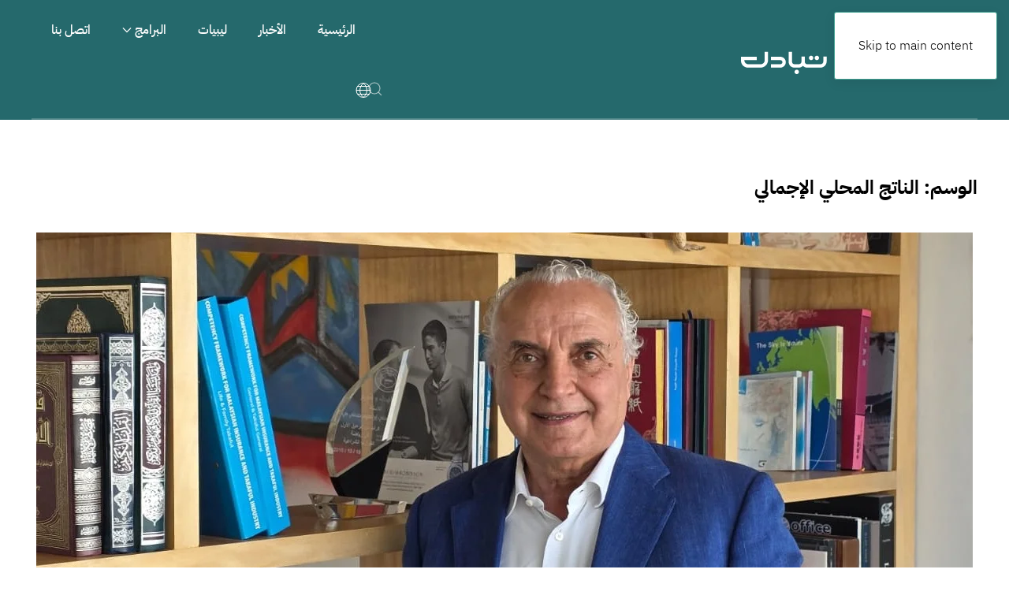

--- FILE ---
content_type: text/html; charset=UTF-8
request_url: https://tabadul.tv/tag/%D8%A7%D9%84%D9%86%D8%A7%D8%AA%D8%AC-%D8%A7%D9%84%D9%85%D8%AD%D9%84%D9%8A-%D8%A7%D9%84%D8%A5%D8%AC%D9%85%D8%A7%D9%84%D9%8A/
body_size: 12141
content:
<!DOCTYPE html>
<html dir="rtl" lang="ar">
    <head>
        <meta charset="UTF-8">
        <meta name="viewport" content="width=device-width, initial-scale=1">
        <link rel="icon" href="/wp-content/uploads/2024/08/favction.png" sizes="any">
                <link rel="icon" href="/wp-content/uploads/2024/08/favicon-svg.svg" type="image/svg+xml">
                <link rel="apple-touch-icon" href="/wp-content/uploads/2024/08/apple-favicon.png">
                <title>الناتج المحلي الإجمالي &#8211; تبادل</title>
<meta name='robots' content='max-image-preview:large' />
<link rel='dns-prefetch' href='//www.googletagmanager.com' />
<link rel="alternate" type="application/rss+xml" title="تبادل &laquo; الخلاصة" href="https://tabadul.tv/feed/" />
<link rel="alternate" type="application/rss+xml" title="تبادل &laquo; خلاصة التعليقات" href="https://tabadul.tv/comments/feed/" />
<link rel="alternate" type="application/rss+xml" title="تبادل &laquo; الناتج المحلي الإجمالي خلاصة الوسوم" href="https://tabadul.tv/tag/%d8%a7%d9%84%d9%86%d8%a7%d8%aa%d8%ac-%d8%a7%d9%84%d9%85%d8%ad%d9%84%d9%8a-%d8%a7%d9%84%d8%a5%d8%ac%d9%85%d8%a7%d9%84%d9%8a/feed/" />
<link rel='stylesheet' id='formidable-css' href='https://tabadul.tv/wp-content/plugins/formidable/css/formidableforms1.css?ver=1029757' media='all' />
<style id='wp-emoji-styles-inline-css'>

	img.wp-smiley, img.emoji {
		display: inline !important;
		border: none !important;
		box-shadow: none !important;
		height: 1em !important;
		width: 1em !important;
		margin: 0 0.07em !important;
		vertical-align: -0.1em !important;
		background: none !important;
		padding: 0 !important;
	}
/*# sourceURL=wp-emoji-styles-inline-css */
</style>
<style id='wp-block-library-inline-css'>
:root{--wp-block-synced-color:#7a00df;--wp-block-synced-color--rgb:122,0,223;--wp-bound-block-color:var(--wp-block-synced-color);--wp-editor-canvas-background:#ddd;--wp-admin-theme-color:#007cba;--wp-admin-theme-color--rgb:0,124,186;--wp-admin-theme-color-darker-10:#006ba1;--wp-admin-theme-color-darker-10--rgb:0,107,160.5;--wp-admin-theme-color-darker-20:#005a87;--wp-admin-theme-color-darker-20--rgb:0,90,135;--wp-admin-border-width-focus:2px}@media (min-resolution:192dpi){:root{--wp-admin-border-width-focus:1.5px}}.wp-element-button{cursor:pointer}:root .has-very-light-gray-background-color{background-color:#eee}:root .has-very-dark-gray-background-color{background-color:#313131}:root .has-very-light-gray-color{color:#eee}:root .has-very-dark-gray-color{color:#313131}:root .has-vivid-green-cyan-to-vivid-cyan-blue-gradient-background{background:linear-gradient(135deg,#00d084,#0693e3)}:root .has-purple-crush-gradient-background{background:linear-gradient(135deg,#34e2e4,#4721fb 50%,#ab1dfe)}:root .has-hazy-dawn-gradient-background{background:linear-gradient(135deg,#faaca8,#dad0ec)}:root .has-subdued-olive-gradient-background{background:linear-gradient(135deg,#fafae1,#67a671)}:root .has-atomic-cream-gradient-background{background:linear-gradient(135deg,#fdd79a,#004a59)}:root .has-nightshade-gradient-background{background:linear-gradient(135deg,#330968,#31cdcf)}:root .has-midnight-gradient-background{background:linear-gradient(135deg,#020381,#2874fc)}:root{--wp--preset--font-size--normal:16px;--wp--preset--font-size--huge:42px}.has-regular-font-size{font-size:1em}.has-larger-font-size{font-size:2.625em}.has-normal-font-size{font-size:var(--wp--preset--font-size--normal)}.has-huge-font-size{font-size:var(--wp--preset--font-size--huge)}.has-text-align-center{text-align:center}.has-text-align-left{text-align:left}.has-text-align-right{text-align:right}.has-fit-text{white-space:nowrap!important}#end-resizable-editor-section{display:none}.aligncenter{clear:both}.items-justified-left{justify-content:flex-start}.items-justified-center{justify-content:center}.items-justified-right{justify-content:flex-end}.items-justified-space-between{justify-content:space-between}.screen-reader-text{border:0;clip-path:inset(50%);height:1px;margin:-1px;overflow:hidden;padding:0;position:absolute;width:1px;word-wrap:normal!important}.screen-reader-text:focus{background-color:#ddd;clip-path:none;color:#444;display:block;font-size:1em;height:auto;left:5px;line-height:normal;padding:15px 23px 14px;text-decoration:none;top:5px;width:auto;z-index:100000}html :where(.has-border-color){border-style:solid}html :where([style*=border-top-color]){border-top-style:solid}html :where([style*=border-right-color]){border-right-style:solid}html :where([style*=border-bottom-color]){border-bottom-style:solid}html :where([style*=border-left-color]){border-left-style:solid}html :where([style*=border-width]){border-style:solid}html :where([style*=border-top-width]){border-top-style:solid}html :where([style*=border-right-width]){border-right-style:solid}html :where([style*=border-bottom-width]){border-bottom-style:solid}html :where([style*=border-left-width]){border-left-style:solid}html :where(img[class*=wp-image-]){height:auto;max-width:100%}:where(figure){margin:0 0 1em}html :where(.is-position-sticky){--wp-admin--admin-bar--position-offset:var(--wp-admin--admin-bar--height,0px)}@media screen and (max-width:600px){html :where(.is-position-sticky){--wp-admin--admin-bar--position-offset:0px}}

/*# sourceURL=wp-block-library-inline-css */
</style><style id='wp-block-paragraph-inline-css'>
.is-small-text{font-size:.875em}.is-regular-text{font-size:1em}.is-large-text{font-size:2.25em}.is-larger-text{font-size:3em}.has-drop-cap:not(:focus):first-letter{float:right;font-size:8.4em;font-style:normal;font-weight:100;line-height:.68;margin:.05em 0 0 .1em;text-transform:uppercase}body.rtl .has-drop-cap:not(:focus):first-letter{float:none;margin-right:.1em}p.has-drop-cap.has-background{overflow:hidden}:root :where(p.has-background){padding:1.25em 2.375em}:where(p.has-text-color:not(.has-link-color)) a{color:inherit}p.has-text-align-left[style*="writing-mode:vertical-lr"],p.has-text-align-right[style*="writing-mode:vertical-rl"]{rotate:180deg}
/*# sourceURL=https://tabadul.tv/wp-includes/blocks/paragraph/style.min.css */
</style>
<style id='global-styles-inline-css'>
:root{--wp--preset--aspect-ratio--square: 1;--wp--preset--aspect-ratio--4-3: 4/3;--wp--preset--aspect-ratio--3-4: 3/4;--wp--preset--aspect-ratio--3-2: 3/2;--wp--preset--aspect-ratio--2-3: 2/3;--wp--preset--aspect-ratio--16-9: 16/9;--wp--preset--aspect-ratio--9-16: 9/16;--wp--preset--color--black: #000000;--wp--preset--color--cyan-bluish-gray: #abb8c3;--wp--preset--color--white: #ffffff;--wp--preset--color--pale-pink: #f78da7;--wp--preset--color--vivid-red: #cf2e2e;--wp--preset--color--luminous-vivid-orange: #ff6900;--wp--preset--color--luminous-vivid-amber: #fcb900;--wp--preset--color--light-green-cyan: #7bdcb5;--wp--preset--color--vivid-green-cyan: #00d084;--wp--preset--color--pale-cyan-blue: #8ed1fc;--wp--preset--color--vivid-cyan-blue: #0693e3;--wp--preset--color--vivid-purple: #9b51e0;--wp--preset--gradient--vivid-cyan-blue-to-vivid-purple: linear-gradient(135deg,rgb(6,147,227) 0%,rgb(155,81,224) 100%);--wp--preset--gradient--light-green-cyan-to-vivid-green-cyan: linear-gradient(135deg,rgb(122,220,180) 0%,rgb(0,208,130) 100%);--wp--preset--gradient--luminous-vivid-amber-to-luminous-vivid-orange: linear-gradient(135deg,rgb(252,185,0) 0%,rgb(255,105,0) 100%);--wp--preset--gradient--luminous-vivid-orange-to-vivid-red: linear-gradient(135deg,rgb(255,105,0) 0%,rgb(207,46,46) 100%);--wp--preset--gradient--very-light-gray-to-cyan-bluish-gray: linear-gradient(135deg,rgb(238,238,238) 0%,rgb(169,184,195) 100%);--wp--preset--gradient--cool-to-warm-spectrum: linear-gradient(135deg,rgb(74,234,220) 0%,rgb(151,120,209) 20%,rgb(207,42,186) 40%,rgb(238,44,130) 60%,rgb(251,105,98) 80%,rgb(254,248,76) 100%);--wp--preset--gradient--blush-light-purple: linear-gradient(135deg,rgb(255,206,236) 0%,rgb(152,150,240) 100%);--wp--preset--gradient--blush-bordeaux: linear-gradient(135deg,rgb(254,205,165) 0%,rgb(254,45,45) 50%,rgb(107,0,62) 100%);--wp--preset--gradient--luminous-dusk: linear-gradient(135deg,rgb(255,203,112) 0%,rgb(199,81,192) 50%,rgb(65,88,208) 100%);--wp--preset--gradient--pale-ocean: linear-gradient(135deg,rgb(255,245,203) 0%,rgb(182,227,212) 50%,rgb(51,167,181) 100%);--wp--preset--gradient--electric-grass: linear-gradient(135deg,rgb(202,248,128) 0%,rgb(113,206,126) 100%);--wp--preset--gradient--midnight: linear-gradient(135deg,rgb(2,3,129) 0%,rgb(40,116,252) 100%);--wp--preset--font-size--small: 13px;--wp--preset--font-size--medium: 20px;--wp--preset--font-size--large: 36px;--wp--preset--font-size--x-large: 42px;--wp--preset--spacing--20: 0.44rem;--wp--preset--spacing--30: 0.67rem;--wp--preset--spacing--40: 1rem;--wp--preset--spacing--50: 1.5rem;--wp--preset--spacing--60: 2.25rem;--wp--preset--spacing--70: 3.38rem;--wp--preset--spacing--80: 5.06rem;--wp--preset--shadow--natural: 6px 6px 9px rgba(0, 0, 0, 0.2);--wp--preset--shadow--deep: 12px 12px 50px rgba(0, 0, 0, 0.4);--wp--preset--shadow--sharp: 6px 6px 0px rgba(0, 0, 0, 0.2);--wp--preset--shadow--outlined: 6px 6px 0px -3px rgb(255, 255, 255), 6px 6px rgb(0, 0, 0);--wp--preset--shadow--crisp: 6px 6px 0px rgb(0, 0, 0);}:where(.is-layout-flex){gap: 0.5em;}:where(.is-layout-grid){gap: 0.5em;}body .is-layout-flex{display: flex;}.is-layout-flex{flex-wrap: wrap;align-items: center;}.is-layout-flex > :is(*, div){margin: 0;}body .is-layout-grid{display: grid;}.is-layout-grid > :is(*, div){margin: 0;}:where(.wp-block-columns.is-layout-flex){gap: 2em;}:where(.wp-block-columns.is-layout-grid){gap: 2em;}:where(.wp-block-post-template.is-layout-flex){gap: 1.25em;}:where(.wp-block-post-template.is-layout-grid){gap: 1.25em;}.has-black-color{color: var(--wp--preset--color--black) !important;}.has-cyan-bluish-gray-color{color: var(--wp--preset--color--cyan-bluish-gray) !important;}.has-white-color{color: var(--wp--preset--color--white) !important;}.has-pale-pink-color{color: var(--wp--preset--color--pale-pink) !important;}.has-vivid-red-color{color: var(--wp--preset--color--vivid-red) !important;}.has-luminous-vivid-orange-color{color: var(--wp--preset--color--luminous-vivid-orange) !important;}.has-luminous-vivid-amber-color{color: var(--wp--preset--color--luminous-vivid-amber) !important;}.has-light-green-cyan-color{color: var(--wp--preset--color--light-green-cyan) !important;}.has-vivid-green-cyan-color{color: var(--wp--preset--color--vivid-green-cyan) !important;}.has-pale-cyan-blue-color{color: var(--wp--preset--color--pale-cyan-blue) !important;}.has-vivid-cyan-blue-color{color: var(--wp--preset--color--vivid-cyan-blue) !important;}.has-vivid-purple-color{color: var(--wp--preset--color--vivid-purple) !important;}.has-black-background-color{background-color: var(--wp--preset--color--black) !important;}.has-cyan-bluish-gray-background-color{background-color: var(--wp--preset--color--cyan-bluish-gray) !important;}.has-white-background-color{background-color: var(--wp--preset--color--white) !important;}.has-pale-pink-background-color{background-color: var(--wp--preset--color--pale-pink) !important;}.has-vivid-red-background-color{background-color: var(--wp--preset--color--vivid-red) !important;}.has-luminous-vivid-orange-background-color{background-color: var(--wp--preset--color--luminous-vivid-orange) !important;}.has-luminous-vivid-amber-background-color{background-color: var(--wp--preset--color--luminous-vivid-amber) !important;}.has-light-green-cyan-background-color{background-color: var(--wp--preset--color--light-green-cyan) !important;}.has-vivid-green-cyan-background-color{background-color: var(--wp--preset--color--vivid-green-cyan) !important;}.has-pale-cyan-blue-background-color{background-color: var(--wp--preset--color--pale-cyan-blue) !important;}.has-vivid-cyan-blue-background-color{background-color: var(--wp--preset--color--vivid-cyan-blue) !important;}.has-vivid-purple-background-color{background-color: var(--wp--preset--color--vivid-purple) !important;}.has-black-border-color{border-color: var(--wp--preset--color--black) !important;}.has-cyan-bluish-gray-border-color{border-color: var(--wp--preset--color--cyan-bluish-gray) !important;}.has-white-border-color{border-color: var(--wp--preset--color--white) !important;}.has-pale-pink-border-color{border-color: var(--wp--preset--color--pale-pink) !important;}.has-vivid-red-border-color{border-color: var(--wp--preset--color--vivid-red) !important;}.has-luminous-vivid-orange-border-color{border-color: var(--wp--preset--color--luminous-vivid-orange) !important;}.has-luminous-vivid-amber-border-color{border-color: var(--wp--preset--color--luminous-vivid-amber) !important;}.has-light-green-cyan-border-color{border-color: var(--wp--preset--color--light-green-cyan) !important;}.has-vivid-green-cyan-border-color{border-color: var(--wp--preset--color--vivid-green-cyan) !important;}.has-pale-cyan-blue-border-color{border-color: var(--wp--preset--color--pale-cyan-blue) !important;}.has-vivid-cyan-blue-border-color{border-color: var(--wp--preset--color--vivid-cyan-blue) !important;}.has-vivid-purple-border-color{border-color: var(--wp--preset--color--vivid-purple) !important;}.has-vivid-cyan-blue-to-vivid-purple-gradient-background{background: var(--wp--preset--gradient--vivid-cyan-blue-to-vivid-purple) !important;}.has-light-green-cyan-to-vivid-green-cyan-gradient-background{background: var(--wp--preset--gradient--light-green-cyan-to-vivid-green-cyan) !important;}.has-luminous-vivid-amber-to-luminous-vivid-orange-gradient-background{background: var(--wp--preset--gradient--luminous-vivid-amber-to-luminous-vivid-orange) !important;}.has-luminous-vivid-orange-to-vivid-red-gradient-background{background: var(--wp--preset--gradient--luminous-vivid-orange-to-vivid-red) !important;}.has-very-light-gray-to-cyan-bluish-gray-gradient-background{background: var(--wp--preset--gradient--very-light-gray-to-cyan-bluish-gray) !important;}.has-cool-to-warm-spectrum-gradient-background{background: var(--wp--preset--gradient--cool-to-warm-spectrum) !important;}.has-blush-light-purple-gradient-background{background: var(--wp--preset--gradient--blush-light-purple) !important;}.has-blush-bordeaux-gradient-background{background: var(--wp--preset--gradient--blush-bordeaux) !important;}.has-luminous-dusk-gradient-background{background: var(--wp--preset--gradient--luminous-dusk) !important;}.has-pale-ocean-gradient-background{background: var(--wp--preset--gradient--pale-ocean) !important;}.has-electric-grass-gradient-background{background: var(--wp--preset--gradient--electric-grass) !important;}.has-midnight-gradient-background{background: var(--wp--preset--gradient--midnight) !important;}.has-small-font-size{font-size: var(--wp--preset--font-size--small) !important;}.has-medium-font-size{font-size: var(--wp--preset--font-size--medium) !important;}.has-large-font-size{font-size: var(--wp--preset--font-size--large) !important;}.has-x-large-font-size{font-size: var(--wp--preset--font-size--x-large) !important;}
/*# sourceURL=global-styles-inline-css */
</style>

<style id='classic-theme-styles-inline-css'>
/*! This file is auto-generated */
.wp-block-button__link{color:#fff;background-color:#32373c;border-radius:9999px;box-shadow:none;text-decoration:none;padding:calc(.667em + 2px) calc(1.333em + 2px);font-size:1.125em}.wp-block-file__button{background:#32373c;color:#fff;text-decoration:none}
/*# sourceURL=/wp-includes/css/classic-themes.min.css */
</style>
<link href="https://tabadul.tv/wp-content/themes/yootheme/css/theme.1.rtl.css?ver=1761724662" rel="stylesheet">

<!-- Google tag (gtag.js) snippet added by Site Kit -->
<!-- Google Analytics snippet added by Site Kit -->
<script src="https://www.googletagmanager.com/gtag/js?id=G-RY0SC9KFPS" id="google_gtagjs-js" async></script>
<script id="google_gtagjs-js-after">
window.dataLayer = window.dataLayer || [];function gtag(){dataLayer.push(arguments);}
gtag("set","linker",{"domains":["tabadul.tv"]});
gtag("js", new Date());
gtag("set", "developer_id.dZTNiMT", true);
gtag("config", "G-RY0SC9KFPS");
 window._googlesitekit = window._googlesitekit || {}; window._googlesitekit.throttledEvents = []; window._googlesitekit.gtagEvent = (name, data) => { var key = JSON.stringify( { name, data } ); if ( !! window._googlesitekit.throttledEvents[ key ] ) { return; } window._googlesitekit.throttledEvents[ key ] = true; setTimeout( () => { delete window._googlesitekit.throttledEvents[ key ]; }, 5 ); gtag( "event", name, { ...data, event_source: "site-kit" } ); }; 
//# sourceURL=google_gtagjs-js-after
</script>
<link rel="https://api.w.org/" href="https://tabadul.tv/wp-json/" /><link rel="alternate" title="JSON" type="application/json" href="https://tabadul.tv/wp-json/wp/v2/tags/9809" /><link rel="EditURI" type="application/rsd+xml" title="RSD" href="https://tabadul.tv/xmlrpc.php?rsd" />
<meta name="generator" content="WordPress 6.9" />
<meta name="generator" content="Site Kit by Google 1.164.0" /><script>document.documentElement.className += " js";</script>
                <link rel="icon" type="image/png" sizes="32x32" href="/favicon-32x32.png">
                <link rel="icon" type="image/png" sizes="16x16" href="/favicon-16x16.png">
                <link rel="manifest" href="/site.webmanifest">
                <link rel="mask-icon" href="/safari-pinned-tab.svg" color="#ffffff">
                <meta name="msapplication-TileColor" content="#ffffff">
                <meta name="theme-color" content="#ffffff">
<script src="https://tabadul.tv/wp-content/themes/yootheme/vendor/assets/uikit/dist/js/uikit.min.js?ver=4.5.31"></script>
<script src="https://tabadul.tv/wp-content/themes/yootheme/vendor/assets/uikit/dist/js/uikit-icons.min.js?ver=4.5.31"></script>
<script src="https://tabadul.tv/wp-content/themes/yootheme/js/theme.js?ver=4.5.31"></script>
<script>window.yootheme ||= {}; var $theme = yootheme.theme = {"i18n":{"close":{"label":"\u0625\u063a\u0644\u0627\u0642","0":"yootheme"},"totop":{"label":"Back to top","0":"yootheme"},"marker":{"label":"Open","0":"yootheme"},"navbarToggleIcon":{"label":"\u0641\u062a\u062d \u0627\u0644\u0642\u0627\u0626\u0645\u0629","0":"yootheme"},"paginationPrevious":{"label":"\u0627\u0644\u0635\u0641\u062d\u0629 \u0627\u0644\u0633\u0627\u0628\u0642\u0629","0":"yootheme"},"paginationNext":{"label":"\u0627\u0644\u0635\u0641\u062d\u0629 \u0627\u0644\u062a\u0627\u0644\u064a\u0629","0":"yootheme"},"searchIcon":{"toggle":"Open Search","submit":"Submit Search"},"slider":{"next":"Next slide","previous":"Previous slide","slideX":"Slide %s","slideLabel":"%s of %s"},"slideshow":{"next":"Next slide","previous":"Previous slide","slideX":"Slide %s","slideLabel":"%s of %s"},"lightboxPanel":{"next":"Next slide","previous":"Previous slide","slideLabel":"%s of %s","close":"Close"}}};</script>
<script src="https://tabadul.tv/wp-content/themes/tabadul-theme/js/custom.js?ver=4.5.31"></script>
    <link rel='stylesheet' id='lsb-language-switcher-css' href='https://tabadul.tv/wp-content/plugins/wp-libyanspider-base-master/assets/css/lsb-language-switcher.css?ver=1723446998' media='all' />
</head>
    <body class="rtl archive tag tag-9809 wp-theme-yootheme wp-child-theme-tabadul-theme ">

        
        <div class="uk-hidden-visually uk-notification uk-notification-top-left uk-width-auto">
            <div class="uk-notification-message">
                <a href="#tm-main" class="uk-link-reset">Skip to main content</a>
            </div>
        </div>

        
        
        <div class="tm-page">

                        


<header class="tm-header-mobile uk-hidden@m">


    
        <div class="uk-navbar-container">

            <div class="uk-container uk-container-expand">
                <nav class="uk-navbar" uk-navbar="{&quot;align&quot;:&quot;left&quot;,&quot;container&quot;:&quot;.tm-header-mobile&quot;,&quot;boundary&quot;:&quot;.tm-header-mobile .uk-navbar-container&quot;}">

                                        <div class="uk-navbar-left ">

                                                    <a href="https://tabadul.tv/" aria-label="العودة الى الرئيسية" class="uk-logo uk-navbar-item">
    <img alt loading="eager" width="150" height="46" src="/wp-content/uploads/2024/07/tabadul-logo.svg"><img class="uk-logo-inverse" alt loading="eager" width="150" height="50" src="/wp-content/uploads/2024/07/tabadul-svg-logo.svg"></a>                        
                        
                        
                    </div>
                    
                    
                                        <div class="uk-navbar-right">

                                                                            
                                                    
<div class="uk-navbar-item widget widget_block" id="block-3">

    
    <div><a href="/en/tag/%D8%A7%D9%84%D9%86%D8%A7%D8%AA%D8%AC-%D8%A7%D9%84%D9%85%D8%AD%D9%84%D9%8A-%D8%A7%D9%84%D8%A5%D8%AC%D9%85%D8%A7%D9%84%D9%8A/" class="lsb-language-wrap  uk-inline-block uk-margin-small-right"><span class='uk-margin-small-right lsb-button-icon' uk-icon='world'></span></a></div>
</div>
<a uk-toggle href="#tm-dialog-mobile" class="uk-navbar-toggle">

        
        <div uk-navbar-toggle-icon></div>

        
    </a>                        
                    </div>
                    
                </nav>
            </div>

        </div>

    



        <div id="tm-dialog-mobile" uk-offcanvas="container: true; overlay: true" mode="slide" flip>
        <div class="uk-offcanvas-bar uk-flex uk-flex-column">

                        <button class="uk-offcanvas-close uk-close-large" type="button" uk-close uk-toggle="cls: uk-close-large; mode: media; media: @s"></button>
            
                        <div class="uk-margin-auto-bottom">
                
<div class="uk-grid uk-child-width-1-1" uk-grid>    <div>
<div class="uk-panel widget widget_nav_menu" id="nav_menu-2">

    
    
<ul class="uk-nav uk-nav-default">
    
	<li class="menu-item menu-item-type-custom menu-item-object-custom"><a href="/">الرئيسية</a></li>
	<li class="menu-item menu-item-type-taxonomy menu-item-object-category"><a href="https://tabadul.tv/category/news/">الأخبار</a></li>
	<li class="menu-item menu-item-type-taxonomy menu-item-object-category"><a href="https://tabadul.tv/category/%d9%84%d9%8a%d8%a8%d9%8a%d8%a7%d8%aa/">ليبيات</a></li>
	<li class="menu-item menu-item-type-taxonomy menu-item-object-category menu-item-has-children uk-parent"><a href="https://tabadul.tv/category/shows/">البرامج</a>
	<ul class="uk-nav-sub">

		<li class="menu-item menu-item-type-taxonomy menu-item-object-category"><a href="https://tabadul.tv/category/our-money/">فلوسنا +</a></li>
		<li class="menu-item menu-item-type-taxonomy menu-item-object-category"><a href="https://tabadul.tv/category/%d8%a7%d9%82%d8%aa%d8%b5%d8%a7%d8%af/">اقتصاد +</a></li>
		<li class="menu-item menu-item-type-taxonomy menu-item-object-category"><a href="https://tabadul.tv/category/investigations/">تحقيقات</a></li>
		<li class="menu-item menu-item-type-taxonomy menu-item-object-category"><a href="https://tabadul.tv/category/economic-figures/">شخصيات اقتصادية</a></li>
		<li class="menu-item menu-item-type-taxonomy menu-item-object-category"><a href="https://tabadul.tv/category/khatwa/">خطوة +</a></li>
		<li class="menu-item menu-item-type-taxonomy menu-item-object-category"><a href="https://tabadul.tv/category/rizqi/">رزقي +</a></li>
		<li class="menu-item menu-item-type-taxonomy menu-item-object-category"><a href="https://tabadul.tv/category/eco/">إيكو +</a></li>
		<li class="menu-item menu-item-type-taxonomy menu-item-object-category"><a href="https://tabadul.tv/category/markets/">أسواق +</a></li></ul></li>
	<li class="menu-item menu-item-type-post_type menu-item-object-page"><a href="https://tabadul.tv/contact-us/">اتصل بنا</a></li></ul>

</div>
</div>    <div>
<div class="uk-panel widget widget_builderwidget" id="builderwidget-2">

    
    <div class="uk-grid tm-grid-expand uk-child-width-1-1 uk-grid-margin">
<div class="uk-width-1-1">
    
        
            
            
            
                
                    
<div>
    <form id="search-0" action="https://tabadul.tv/" method="get" role="search" class="uk-search uk-search-default uk-width-1-1">
        
        <input name="s" type="search" placeholder="بحث" class="uk-search-input" required aria-label="بحث">
        
        
    </form>
</div>
<div class="uk-margin uk-text-center" uk-scrollspy="target: [uk-scrollspy-class];">    <ul class="uk-child-width-auto uk-grid-small uk-flex-inline uk-flex-middle" uk-grid>
            <li class="el-item">
<a class="el-link uk-icon-button" href="https://www.facebook.com/Tabadulchannel" target="_blank" rel="noreferrer"><span uk-icon="icon: facebook;"></span></a></li>
            <li class="el-item">
<a class="el-link uk-icon-button" href="https://www.instagram.com/tabadulchannel/" target="_blank" rel="noreferrer"><span uk-icon="icon: instagram;"></span></a></li>
            <li class="el-item">
<a class="el-link uk-icon-button" href="https://x.com/tabadul3" target="_blank" rel="noreferrer"><span uk-icon="icon: x;"></span></a></li>
            <li class="el-item">
<a class="el-link uk-icon-button" href="https://www.linkedin.com/company/tabadul-tv-english/" target="_blank" rel="noreferrer"><span uk-icon="icon: linkedin;"></span></a></li>
            <li class="el-item">
<a class="el-link uk-icon-button" href="https://www.youtube.com/channel/UCb1tq2sF4O-jpMUe0ta2b_w?view_as=subscriber" target="_blank" rel="noreferrer"><span uk-icon="icon: youtube;"></span></a></li>
    
    </ul></div>
                
            
        
    
</div></div>
</div>
</div></div>            </div>
            
            
        </div>
    </div>
    
    
    

</header>




<header class="tm-header uk-visible@m">



    
        <div class="uk-navbar-container">

            <div class="uk-container uk-container-xlarge">
                <nav class="uk-navbar" uk-navbar="{&quot;align&quot;:&quot;left&quot;,&quot;container&quot;:&quot;.tm-header&quot;,&quot;boundary&quot;:&quot;.tm-header .uk-navbar-container&quot;}">

                                        <div class="uk-navbar-left ">

                                                    <a href="https://tabadul.tv/" aria-label="العودة الى الرئيسية" class="uk-logo uk-navbar-item">
    <img alt loading="eager" width="150" height="46" src="/wp-content/uploads/2024/07/tabadul-logo.svg"><img class="uk-logo-inverse" alt loading="eager" width="150" height="50" src="/wp-content/uploads/2024/07/tabadul-svg-logo.svg"></a>                        
                        
                        
                    </div>
                    
                    
                                        <div class="uk-navbar-right">

                                                    
<ul class="uk-navbar-nav">
    
	<li class="menu-item menu-item-type-custom menu-item-object-custom"><a href="/">الرئيسية</a></li>
	<li class="menu-item menu-item-type-taxonomy menu-item-object-category"><a href="https://tabadul.tv/category/news/">الأخبار</a></li>
	<li class="menu-item menu-item-type-taxonomy menu-item-object-category"><a href="https://tabadul.tv/category/%d9%84%d9%8a%d8%a8%d9%8a%d8%a7%d8%aa/">ليبيات</a></li>
	<li class="menu-item menu-item-type-taxonomy menu-item-object-category menu-item-has-children uk-parent"><a href="https://tabadul.tv/category/shows/">البرامج <span uk-navbar-parent-icon></span></a>
	<div class="uk-drop uk-navbar-dropdown"><div><ul class="uk-nav uk-navbar-dropdown-nav">

		<li class="menu-item menu-item-type-taxonomy menu-item-object-category"><a href="https://tabadul.tv/category/our-money/">فلوسنا +</a></li>
		<li class="menu-item menu-item-type-taxonomy menu-item-object-category"><a href="https://tabadul.tv/category/%d8%a7%d9%82%d8%aa%d8%b5%d8%a7%d8%af/">اقتصاد +</a></li>
		<li class="menu-item menu-item-type-taxonomy menu-item-object-category"><a href="https://tabadul.tv/category/investigations/">تحقيقات</a></li>
		<li class="menu-item menu-item-type-taxonomy menu-item-object-category"><a href="https://tabadul.tv/category/economic-figures/">شخصيات اقتصادية</a></li>
		<li class="menu-item menu-item-type-taxonomy menu-item-object-category"><a href="https://tabadul.tv/category/khatwa/">خطوة +</a></li>
		<li class="menu-item menu-item-type-taxonomy menu-item-object-category"><a href="https://tabadul.tv/category/rizqi/">رزقي +</a></li>
		<li class="menu-item menu-item-type-taxonomy menu-item-object-category"><a href="https://tabadul.tv/category/eco/">إيكو +</a></li>
		<li class="menu-item menu-item-type-taxonomy menu-item-object-category"><a href="https://tabadul.tv/category/markets/">أسواق +</a></li></ul></div></div></li>
	<li class="menu-item menu-item-type-post_type menu-item-object-page"><a href="https://tabadul.tv/contact-us/">اتصل بنا</a></li></ul>
                        
                                                    
<div class="uk-navbar-item widget widget_block" id="block-2">

    
    <div><a href="/en/tag/%D8%A7%D9%84%D9%86%D8%A7%D8%AA%D8%AC-%D8%A7%D9%84%D9%85%D8%AD%D9%84%D9%8A-%D8%A7%D9%84%D8%A5%D8%AC%D9%85%D8%A7%D9%84%D9%8A/" class="lsb-language-wrap  uk-inline-block uk-margin-small-right"><span class='uk-margin-small-right lsb-button-icon' uk-icon='world'></span></a></div>
</div>


    <a class="uk-navbar-toggle" href="#search-1-search" uk-search-icon uk-toggle></a>

    <div uk-modal id="search-1-search" class="uk-modal">
        <div class="uk-modal-dialog uk-modal-body">

            
            
                <form id="search-1" action="https://tabadul.tv/" method="get" role="search" class="uk-search uk-width-1-1 uk-search-medium"><span uk-search-icon></span><input name="s" placeholder="بحث" required aria-label="بحث" type="search" class="uk-search-input" autofocus></form>
                
            
        </div>
    </div>

                        
                    </div>
                    
                </nav>
            </div>

        </div>

    







</header>

            
            
            <main id="tm-main"  class="tm-main uk-section uk-section-default" uk-height-viewport="expand: true">

                                <div class="uk-container">

                    
                            
                

    
        <h1 class="uk-margin-medium-bottom uk-h3">الوسم: <span>الناتج المحلي الإجمالي</span></h1>

        
    
    <div uk-grid class="uk-child-width-1-1">
                <div>
<article id="post-32179" class="uk-article post-32179 post type-post status-publish format-standard has-post-thumbnail hentry category-news tag-9426 tag-9415 tag-9427 tag-9786 tag-9808 tag-9809 tag-9421 tag-4 tag-9810 tag-6385" typeof="Article" vocab="https://schema.org/">

    <meta property="name" content="&#8220;حسني بي&#8221;: انهيار الاقتصاد الليبي.. أزمة الميزانية والعجز يتفاقم دون تقييم الإيرادات الواجبة لمواجهة النفقات">
    <meta property="author" typeof="Person" content="drwesamhamza">
    <meta property="dateModified" content="2025-06-03T10:16:59+00:00">
    <meta class="uk-margin-remove-adjacent" property="datePublished" content="2025-06-03T10:16:59+00:00">

        
            <div class="uk-text-center uk-margin-medium-top" property="image" typeof="ImageObject">
            <meta property="url" content="https://tabadul.tv/wp-content/uploads/2025/06/حسني-بي.jpg">
                            <a href="https://tabadul.tv/%d8%ad%d8%b3%d9%86%d9%8a-%d8%a8%d9%8a-%d8%a7%d9%86%d9%87%d9%8a%d8%a7%d8%b1-%d8%a7%d9%84%d8%a7%d9%82%d8%aa%d8%b5%d8%a7%d8%af-%d8%a7%d9%84%d9%84%d9%8a%d8%a8%d9%8a-%d8%a3%d8%b2%d9%85%d8%a9-%d8%a7/"><picture>
<source type="image/webp" srcset="https://tabadul.tv/wp-json/yootheme/image?src=%7B%22file%22%3A%22wp-content%2Fuploads%2F2025%2F06%2F%D8%AD%D8%B3%D9%86%D9%8A-%D8%A8%D9%8A.jpg%22%2C%22type%22%3A%22webp%2C85%22%2C%22thumbnail%22%3A%22768%2C610%22%7D&amp;hash=5976ef12 768w, https://tabadul.tv/wp-json/yootheme/image?src=%7B%22file%22%3A%22wp-content%2Fuploads%2F2025%2F06%2F%D8%AD%D8%B3%D9%86%D9%8A-%D8%A8%D9%8A.jpg%22%2C%22type%22%3A%22webp%2C85%22%2C%22thumbnail%22%3A%221024%2C814%22%7D&amp;hash=0578d7d6 1024w, https://tabadul.tv/wp-content/themes/yootheme/cache/71/%D8%AD%D8%B3%D9%86%D9%8A-%D8%A8%D9%8A-71615057.webp 1188w" sizes="(min-width: 1188px) 1188px">
<img loading="lazy" alt src="/wp-content/themes/yootheme/cache/37/%D8%AD%D8%B3%D9%86%D9%8A-%D8%A8%D9%8A-37c63b0d.jpeg" width="1188" height="944">
</picture></a>
                    </div>
    
        
    
        
        <h2 property="headline" class="uk-margin-top uk-margin-remove-bottom uk-article-title"><a class="uk-link-reset" href="https://tabadul.tv/%d8%ad%d8%b3%d9%86%d9%8a-%d8%a8%d9%8a-%d8%a7%d9%86%d9%87%d9%8a%d8%a7%d8%b1-%d8%a7%d9%84%d8%a7%d9%82%d8%aa%d8%b5%d8%a7%d8%af-%d8%a7%d9%84%d9%84%d9%8a%d8%a8%d9%8a-%d8%a3%d8%b2%d9%85%d8%a9-%d8%a7/">&#8220;حسني بي&#8221;: انهيار الاقتصاد الليبي.. أزمة الميزانية والعجز يتفاقم دون تقييم الإيرادات الواجبة لمواجهة النفقات</a></h2>
                            <p class="uk-margin-top uk-margin-remove-bottom uk-article-meta">
                كتبه <a href="https://tabadul.tv/author/drwesamhamza/">drwesamhamza</a> وضمن <time datetime="2025-06-03T10:16:59+00:00">يونيو 3, 2025</time>.                نشر على <a href="https://tabadul.tv/category/news/" rel="category tag">الأخبار</a>.                <a href="https://tabadul.tv/%d8%ad%d8%b3%d9%86%d9%8a-%d8%a8%d9%8a-%d8%a7%d9%86%d9%87%d9%8a%d8%a7%d8%b1-%d8%a7%d9%84%d8%a7%d9%82%d8%aa%d8%b5%d8%a7%d8%af-%d8%a7%d9%84%d9%84%d9%8a%d8%a8%d9%8a-%d8%a3%d8%b2%d9%85%d8%a9-%d8%a7/#respond">لا توجد تعليقات<span class="screen-reader-text"> على &#8220;حسني بي&#8221;: انهيار الاقتصاد الليبي.. أزمة الميزانية والعجز يتفاقم دون تقييم الإيرادات الواجبة لمواجهة النفقات</span></a>            </p>
                
        
        
                    <div class="uk-margin-medium-top" property="text">

                
                                    
<p>قال رجل الأعمال &#8220;حسني بي&#8221; إنه في ظل استمرار تدهور الوضع المالي، يعيش الاقتصاد الليبي أزمة عميقة تُهدد استقرار العملة الوطنية، وتجاهل الحكومة وُفي غياب الرقابة على الإنفاق ومع عدم تحديد مصادر الإيرادات، يزيد من تراكم العجز المالي، حيث تجاوز 200 مليار دينار منذ عام 2013، أي ما يزيد عن 100% من الناتج المحلي الإجمالي المقدر لعام 2025، وفق بيانات وتقارير مصادر مالية ونقدية واقتصادية مطلعة.</p>



<p>تجاوزات وسوء إدارة السياسات المالية والنقدية تسببت في تدهور قيمة الدينار</p>



<p>وبحسب الخبراء الماليين، فإن القانون الليبي يمنع تمويل العجز المالي خلال أية سنة بنسبة تتجاوز 20% من الميزانية المقترحة، والقانون يُلزم الحكومة تسوية الديْن العام خلال السنة التالية، إلا أن الحكومات المتتالية والمتصارعة اقتربت من تجاوز هذا الحد بخمسة أضعاف منذ 2013، الأمر الذي ساهم بشكل مباشر في انهيار قيمة الدينار الليبي بنسبة تصل إلى 80% خلال السنوات الـ12 الماضية، حيث كان سعر الصرف الرسمي 1.40 دينار للدولار عام 2013، والآن يتجاوز 7 دينار للدولار، في مؤشر على تدهور القدرة الشرائية للمواطنين وانهيار عملته.</p>



<p>مصرف ليبيا المركزي.. بين المسؤولية والتحديات &#8220;المطرقة والسندان&#8221;</p>



<p>ويُعد مصرف ليبيا المركزي، الذي يُعتبر “مصرف المصارف” و&#8221;مصرف الحكومة &#8221; وأساس مهامه ”حامي العملة الوطنية” و&#8221;كابح للتضخم&#8221;، والقانون يوكل لمصرف ليبيا المركزي إدارة السياسات النقدية لتحقيق استقرار الأسعار، إلا أن خبراء يؤكدون أنه يواجه وضعاً صعباً، حيث عكس ما يعتقد الكثيرين فإن مصرف ليبيا المركزي لا يملك من دينارات إلا رأس ماله الصغير والذي يقدر بمليار دينار، لكنه يمتلك أدوات لتمويل العجز إلا أن هذا التمويل النقدي للعجز يتسبب في انهيار قيمة الدينار، وهو ما يجعل تمويل العجز عبر إصدار النقود أمراً غير ممكن ويجب أن يكون مرفوضا، وإن حدث سيساهم في التضخم وغلاء الأسعار وانهيار الدينار ويتسبب في الفقر العام.</p>



<p>الإنفاق الحكومي يجب ألا يتعدى الإيراد الحكومي إلا أن الحكومات تستسهل الإنفاق</p>



<p>وفيما يخص الإنفاق العام، تشير التقارير إلى أن حوالي 93% من الميزانية تعتمد على عائدات النفط، التي تقدر بحوالي 195 مليار دينار، في حين أن الإنفاق التسييري، مثل استهلاك المحروقات والغاز، يتجاوز 77 مليار دينار سنوياً، وهو رقم لم يُدرج عادةً في الميزانية الرسمية، مما يضيق مساحة الرقابة ويزيد من الأعباء المالية.</p>



<p>أما حقيقة ومنها الإنفاق على دعم قطاعات الصحة والمياه والبيئة، فيتجاوز 18 مليار دينار، مع وجود قيمة 7 مليار دينار مخصصة لعلاوات الأطفال والمرأة والزوجة، وأخذا بما ينشر عن استثمارات تنموية تقدر بـ23 مليار دينار، ليصل إجمالي الإنفاق إلى حوالي 214 مليار دينار، وهو رقم يعكس حجم التحديات التي تواجه المالية العامة.</p>



<p>مخاطر وتوصيات</p>



<p>ويؤكد خبراء الاقتصاد أن عدم الالتزام بسياسات مالية رشيدة، وتجاهل الرقابة على الإنفاق، يهددان استقرار العملة الوطنية، ويعززان من مخاطر التضخم والتدهور الاقتصادي، مطالبين السلطات التشريعية والتنفيذية بتحمل مسؤولياتها في ضبط الإنفاق، وتوجيه الموارد بشكل يضمن استدامة مالية، وحماية قدرة المواطن الشرائية.</p>



<p>كما دعا المختصون إلى ضرورة وضع معايير حسابية واضحة لتقييم مخرجات الميزانية، ورفض تمويل العجز نقدياً، حفاظاً على قيمة الدينار، واستقرار الأسعار، ومنع تكرار الأزمات المالية التي أدت إلى انهيار العملة.</p>



<p>ختامًا..</p>



<p>في ظل هذه الظروف، يبقى السؤال الأهم: هل ستتخذ الحكومة والبرلمان إجراءات فعالة لمعالجة الأزمة المالية، أم أن استمرار السياسات الحالية سيقود إلى مزيد من التدهور الاقتصادي؟، وما هو الدور الذي يمكن أن يلعبه مصرف ليبيا المركزي في حماية الاقتصاد الوطني من الانهيار؟</p>



<p>المسؤولية الآن تقع على عاتق الجميع، وعلى السلطات أن تتحد لمواجهة التحديات والعمل على استقرار الاقتصاد الليبي، قبل أن تزداد الكوارث الاقتصادية سوءاً وتطول آثارها حياة المواطنين ومستقبل البلاد.</p>
                
                
            </div>
        
        
        
        
        
    
</article>
</div>
            </div>

    
        
                        
                </div>
                
            </main>

            
                        <footer>
                <!-- Builder #footer -->
<div class="uk-section-primary">
        <div data-src="/wp-content/uploads/2024/07/footer-background.svg" uk-img class="uk-background-norepeat uk-background-cover uk-background-center-center uk-background-image@l uk-section uk-section-small">    
        
        
        
            
                                <div class="uk-container uk-container-large">                
                    <div class="uk-grid tm-grid-expand uk-grid-column-large uk-margin" uk-grid>
<div class="uk-width-1-1@s uk-width-1-4@m">
    
        
            
            
            
                
                    
<div class="uk-margin uk-text-left@m uk-text-center">
        <a class="el-link" href="/"><img src="/wp-content/uploads/2024/07/tabadul-svg-logo.svg" width="250" height="83" class="el-image" alt loading="lazy"></a>    
    
</div>
<div class="uk-margin uk-text-left@m uk-text-center uk-visible@m" uk-scrollspy="target: [uk-scrollspy-class];">    <ul class="uk-child-width-auto uk-grid-column-small uk-grid-row-collapse uk-flex-inline uk-flex-middle" uk-grid>
            <li class="el-item">
<a class="el-link uk-link-text" href="https://www.facebook.com/Tabadulchannel" target="_blank" rel="noreferrer"><span uk-icon="icon: facebook;"></span></a></li>
            <li class="el-item">
<a class="el-link uk-link-text" href="https://www.instagram.com/tabadulchannel/" target="_blank" rel="noreferrer"><span uk-icon="icon: instagram;"></span></a></li>
            <li class="el-item">
<a class="el-link uk-link-text" href="https://x.com/tabadul3" target="_blank" rel="noreferrer"><span uk-icon="icon: x;"></span></a></li>
            <li class="el-item">
<a class="el-link uk-link-text" href="https://www.youtube.com/channel/UCb1tq2sF4O-jpMUe0ta2b_w?view_as=subscriber" target="_blank" rel="noreferrer"><span uk-icon="icon: youtube;"></span></a></li>
            <li class="el-item">
<a class="el-link uk-link-text" href="https://www.linkedin.com/company/tabadul-tv-english/" target="_blank" rel="noreferrer"><span uk-icon="icon: linkedin;"></span></a></li>
    
    </ul></div>
<div class="uk-margin uk-text-left@m uk-text-center uk-hidden@m" uk-scrollspy="target: [uk-scrollspy-class];">    <ul class="uk-child-width-auto uk-grid-column-small uk-grid-row-collapse uk-flex-inline uk-flex-middle" uk-grid>
            <li class="el-item">
<a class="el-link uk-link-text" href="https://www.facebook.com/Tabadulchannel" target="_blank" rel="noreferrer"><span uk-icon="icon: facebook;"></span></a></li>
            <li class="el-item">
<a class="el-link uk-link-text" href="https://www.instagram.com/tabadulchannel/" target="_blank" rel="noreferrer"><span uk-icon="icon: instagram;"></span></a></li>
            <li class="el-item">
<a class="el-link uk-link-text" href="https://x.com/tabadul3" target="_blank" rel="noreferrer"><span uk-icon="icon: x;"></span></a></li>
            <li class="el-item">
<a class="el-link uk-link-text" href="https://www.youtube.com/channel/UCb1tq2sF4O-jpMUe0ta2b_w?view_as=subscriber" target="_blank" rel="noreferrer"><span uk-icon="icon: youtube;"></span></a></li>
            <li class="el-item">
<a class="el-link uk-link-text" href="https://www.linkedin.com/company/tabadul-tv-english/" target="_blank" rel="noreferrer"><span uk-icon="icon: linkedin;"></span></a></li>
    
    </ul></div>
                
            
        
    
</div>
<div class="uk-width-1-3@s uk-width-1-4@m">
    
        
            
            
            
                
                    
<h1 class="uk-h4 uk-text-left@m uk-text-center">        الصفحات    </h1>
<div class="uk-margin uk-text-left@m uk-text-center">
    
        <div class="uk-grid uk-child-width-1-1 uk-child-width-1-1@m uk-grid-row-medium uk-grid-match" uk-grid>                <div>
<div class="el-item uk-panel uk-margin-remove-first-child">
    
        
            
                
            
            
                                                
                
                    

        
                <h3 class="el-title uk-h5 uk-link-reset uk-margin-top uk-margin-remove-bottom">                        <a href="/">الرئيسية</a>                    </h3>        
        
    
        
        
        
        
        

                
                
            
        
    
</div></div>
                <div>
<div class="el-item uk-panel uk-margin-remove-first-child">
    
        
            
                
            
            
                                                
                
                    

        
                <h3 class="el-title uk-h5 uk-link-reset uk-margin-top uk-margin-remove-bottom">                        <a href="https://tabadul.tv/category/%d9%84%d9%8a%d8%a8%d9%8a%d8%a7%d8%aa/">ليبيات</a>                    </h3>        
        
    
        
        
        
        
        

                
                
            
        
    
</div></div>
                <div>
<div class="el-item uk-panel uk-margin-remove-first-child">
    
        
            
                
            
            
                                                
                
                    

        
                <h3 class="el-title uk-h5 uk-link-reset uk-margin-top uk-margin-remove-bottom">                        <a href="https://tabadul.tv/category/news/">الأخبار</a>                    </h3>        
        
    
        
        
        
        
        

                
                
            
        
    
</div></div>
                <div>
<div class="el-item uk-panel uk-margin-remove-first-child">
    
        
            
                
            
            
                                                
                
                    

        
                <h3 class="el-title uk-h5 uk-link-reset uk-margin-top uk-margin-remove-bottom">                        <a href="https://tabadul.tv/category/shows/">البرامج</a>                    </h3>        
        
    
        
        
        
        
        

                
                
            
        
    
</div></div>
                </div>
    
</div>
                
            
        
    
</div>
<div class="uk-width-1-3@s uk-width-1-4@m">
    
        
            
            
            
                
                    
<h1 class="uk-h4 uk-text-left@m uk-text-center">        البرامج    </h1>
<div class="uk-margin uk-text-left@m uk-text-center">
    
        <div class="uk-grid uk-child-width-1-1 uk-child-width-1-2@s uk-child-width-1-2@m uk-grid-row-medium uk-grid-match" uk-grid>                <div>
<div class="el-item uk-panel uk-margin-remove-first-child">
    
        
            
                
            
            
                                                
                
                    

        
                <h3 class="el-title uk-h5 uk-link-reset uk-margin-top uk-margin-remove-bottom">                        <a href="https://tabadul.tv/category/our-money/">فلوسنا +</a>                    </h3>        
        
    
        
        
        
        
        

                
                
            
        
    
</div></div>
                <div>
<div class="el-item uk-panel uk-margin-remove-first-child">
    
        
            
                
            
            
                                                
                
                    

        
                <h3 class="el-title uk-h5 uk-link-reset uk-margin-top uk-margin-remove-bottom">                        <a href="https://tabadul.tv/category/%d8%a7%d9%82%d8%aa%d8%b5%d8%a7%d8%af/">اقتصاد +</a>                    </h3>        
        
    
        
        
        
        
        

                
                
            
        
    
</div></div>
                <div>
<div class="el-item uk-panel uk-margin-remove-first-child">
    
        
            
                
            
            
                                                
                
                    

        
                <h3 class="el-title uk-h5 uk-link-reset uk-margin-top uk-margin-remove-bottom">                        <a href="https://tabadul.tv/category/investigations/">تحقيقات</a>                    </h3>        
        
    
        
        
        
        
        

                
                
            
        
    
</div></div>
                <div>
<div class="el-item uk-panel uk-margin-remove-first-child">
    
        
            
                
            
            
                                                
                
                    

        
                <h3 class="el-title uk-h5 uk-link-reset uk-margin-top uk-margin-remove-bottom">                        <a href="https://tabadul.tv/category/economic-figures/">شخصيات اقتصادية</a>                    </h3>        
        
    
        
        
        
        
        

                
                
            
        
    
</div></div>
                <div>
<div class="el-item uk-panel uk-margin-remove-first-child">
    
        
            
                
            
            
                                                
                
                    

        
                <h3 class="el-title uk-h5 uk-link-reset uk-margin-top uk-margin-remove-bottom">                        <a href="https://tabadul.tv/category/khatwa/">خطوة +</a>                    </h3>        
        
    
        
        
        
        
        

                
                
            
        
    
</div></div>
                <div>
<div class="el-item uk-panel uk-margin-remove-first-child">
    
        
            
                
            
            
                                                
                
                    

        
                <h3 class="el-title uk-h5 uk-link-reset uk-margin-top uk-margin-remove-bottom">                        <a href="https://tabadul.tv/category/rizqi/">رزقي +</a>                    </h3>        
        
    
        
        
        
        
        

                
                
            
        
    
</div></div>
                <div>
<div class="el-item uk-panel uk-margin-remove-first-child">
    
        
            
                
            
            
                                                
                
                    

        
                <h3 class="el-title uk-h5 uk-link-reset uk-margin-top uk-margin-remove-bottom">                        <a href="https://tabadul.tv/category/eco/">إيكو +</a>                    </h3>        
        
    
        
        
        
        
        

                
                
            
        
    
</div></div>
                <div>
<div class="el-item uk-panel uk-margin-remove-first-child">
    
        
            
                
            
            
                                                
                
                    

        
                <h3 class="el-title uk-h5 uk-link-reset uk-margin-top uk-margin-remove-bottom">                        <a href="https://tabadul.tv/category/markets/">أسواق +</a>                    </h3>        
        
    
        
        
        
        
        

                
                
            
        
    
</div></div>
                </div>
    
</div>
                
            
        
    
</div>
<div class="uk-width-1-4@m">
    
        
            
            
            
                
                    
                
            
        
    
</div></div><div class="uk-hidden@m uk-grid tm-grid-expand uk-child-width-1-1 uk-grid-margin">
<div class="uk-width-1-1 uk-hidden@m">
    
        
            
            
            
                
                    <div class="uk-panel uk-margin-small uk-text-right@m uk-text-center uk-hidden@m"><p>حقوق النشر ©<code class="code cc-1o5d2cw" data-renderer-mark="true">2026</code>محفوظة قناة تبادل الإخبارية</p>
<p></p></div>
<div class="uk-margin-remove-vertical uk-text-right@m uk-text-center uk-hidden@m"><a href="#" uk-totop uk-scroll></a></div>
                
            
        
    
</div></div><div class="uk-grid tm-grid-expand uk-grid-row-small uk-grid-margin-small" uk-grid>
<div class="uk-grid-item-match uk-flex-middle uk-width-1-2@s uk-width-1-4@m uk-visible@m">
    
        
            
            
                        <div class="uk-panel uk-width-1-1">            
                
                    <div class="uk-panel uk-margin-medium uk-text-left@m uk-text-center uk-visible@m"><p>حقوق النشر ©<code class="code cc-1o5d2cw" data-renderer-mark="true">2026</code>محفوظة قناة تبادل الإخبارية</p>
<p></p></div>
                
                        </div>            
        
    
</div>
<div class="uk-width-1-2@s uk-width-1-4@m">
    
        
            
            
            
                
                    
                
            
        
    
</div>
<div class="uk-width-1-2@s uk-width-1-4@m">
    
        
            
            
            
                
                    
                
            
        
    
</div>
<div class="uk-width-1-2@s uk-width-1-4@m uk-visible@m">
    
        
            
            
            
                
                    
<div class="uk-margin-small uk-text-right@m uk-text-center uk-visible@m"><a href="#" uk-totop uk-scroll></a></div>
                
            
        
    
</div></div>
                                </div>                
            
        
        </div>
    
</div>            </footer>
            
        </div>

        
        <script type="speculationrules">
{"prefetch":[{"source":"document","where":{"and":[{"href_matches":"/*"},{"not":{"href_matches":["/wp-*.php","/fufobib/*","/wp-content/uploads/*","/wp-content/*","/wp-content/plugins/*","/wp-content/themes/tabadul-theme/*","/wp-content/themes/yootheme/*","/*\\?(.+)"]}},{"not":{"selector_matches":"a[rel~=\"nofollow\"]"}},{"not":{"selector_matches":".no-prefetch, .no-prefetch a"}}]},"eagerness":"conservative"}]}
</script>
<script id="wp-emoji-settings" type="application/json">
{"baseUrl":"https://s.w.org/images/core/emoji/17.0.2/72x72/","ext":".png","svgUrl":"https://s.w.org/images/core/emoji/17.0.2/svg/","svgExt":".svg","source":{"concatemoji":"https://tabadul.tv/wp-includes/js/wp-emoji-release.min.js?ver=6.9"}}
</script>
<script type="module">
/*! This file is auto-generated */
const a=JSON.parse(document.getElementById("wp-emoji-settings").textContent),o=(window._wpemojiSettings=a,"wpEmojiSettingsSupports"),s=["flag","emoji"];function i(e){try{var t={supportTests:e,timestamp:(new Date).valueOf()};sessionStorage.setItem(o,JSON.stringify(t))}catch(e){}}function c(e,t,n){e.clearRect(0,0,e.canvas.width,e.canvas.height),e.fillText(t,0,0);t=new Uint32Array(e.getImageData(0,0,e.canvas.width,e.canvas.height).data);e.clearRect(0,0,e.canvas.width,e.canvas.height),e.fillText(n,0,0);const a=new Uint32Array(e.getImageData(0,0,e.canvas.width,e.canvas.height).data);return t.every((e,t)=>e===a[t])}function p(e,t){e.clearRect(0,0,e.canvas.width,e.canvas.height),e.fillText(t,0,0);var n=e.getImageData(16,16,1,1);for(let e=0;e<n.data.length;e++)if(0!==n.data[e])return!1;return!0}function u(e,t,n,a){switch(t){case"flag":return n(e,"\ud83c\udff3\ufe0f\u200d\u26a7\ufe0f","\ud83c\udff3\ufe0f\u200b\u26a7\ufe0f")?!1:!n(e,"\ud83c\udde8\ud83c\uddf6","\ud83c\udde8\u200b\ud83c\uddf6")&&!n(e,"\ud83c\udff4\udb40\udc67\udb40\udc62\udb40\udc65\udb40\udc6e\udb40\udc67\udb40\udc7f","\ud83c\udff4\u200b\udb40\udc67\u200b\udb40\udc62\u200b\udb40\udc65\u200b\udb40\udc6e\u200b\udb40\udc67\u200b\udb40\udc7f");case"emoji":return!a(e,"\ud83e\u1fac8")}return!1}function f(e,t,n,a){let r;const o=(r="undefined"!=typeof WorkerGlobalScope&&self instanceof WorkerGlobalScope?new OffscreenCanvas(300,150):document.createElement("canvas")).getContext("2d",{willReadFrequently:!0}),s=(o.textBaseline="top",o.font="600 32px Arial",{});return e.forEach(e=>{s[e]=t(o,e,n,a)}),s}function r(e){var t=document.createElement("script");t.src=e,t.defer=!0,document.head.appendChild(t)}a.supports={everything:!0,everythingExceptFlag:!0},new Promise(t=>{let n=function(){try{var e=JSON.parse(sessionStorage.getItem(o));if("object"==typeof e&&"number"==typeof e.timestamp&&(new Date).valueOf()<e.timestamp+604800&&"object"==typeof e.supportTests)return e.supportTests}catch(e){}return null}();if(!n){if("undefined"!=typeof Worker&&"undefined"!=typeof OffscreenCanvas&&"undefined"!=typeof URL&&URL.createObjectURL&&"undefined"!=typeof Blob)try{var e="postMessage("+f.toString()+"("+[JSON.stringify(s),u.toString(),c.toString(),p.toString()].join(",")+"));",a=new Blob([e],{type:"text/javascript"});const r=new Worker(URL.createObjectURL(a),{name:"wpTestEmojiSupports"});return void(r.onmessage=e=>{i(n=e.data),r.terminate(),t(n)})}catch(e){}i(n=f(s,u,c,p))}t(n)}).then(e=>{for(const n in e)a.supports[n]=e[n],a.supports.everything=a.supports.everything&&a.supports[n],"flag"!==n&&(a.supports.everythingExceptFlag=a.supports.everythingExceptFlag&&a.supports[n]);var t;a.supports.everythingExceptFlag=a.supports.everythingExceptFlag&&!a.supports.flag,a.supports.everything||((t=a.source||{}).concatemoji?r(t.concatemoji):t.wpemoji&&t.twemoji&&(r(t.twemoji),r(t.wpemoji)))});
//# sourceURL=https://tabadul.tv/wp-includes/js/wp-emoji-loader.min.js
</script>
    </body>
</html>


--- FILE ---
content_type: image/svg+xml
request_url: https://tabadul.tv/wp-content/uploads/2024/07/tabadul-logo.svg
body_size: 3477
content:
<svg version="1.2" xmlns="http://www.w3.org/2000/svg" viewBox="0 0 250 77" width="250" height="77">
	<title>tabadul-logo</title>
	<defs>
		<image  width="219" height="64" id="img1" href="[data-uri]"/>
	</defs>
	<style>
	</style>
	<use id="Background" href="#img1" x="18" y="6"/>
</svg>

--- FILE ---
content_type: image/svg+xml
request_url: https://tabadul.tv/wp-content/uploads/2024/07/tabadul-svg-logo.svg
body_size: 21685
content:
<svg width="402" height="134" viewBox="0 0 402 134" fill="none" xmlns="http://www.w3.org/2000/svg" xmlns:xlink="http://www.w3.org/1999/xlink">
<rect x="305.734" y="0.157715" width="96.2663" height="132.968" fill="url(#pattern0_23_154)"/>
<path d="M279.74 58.358V75.4292C279.74 80.4171 275.694 84.4622 270.707 84.4622H225.235C220.681 84.4622 216.989 80.7707 216.989 76.2165V58.358H205.519V75.4292C205.519 80.4171 201.474 84.4622 196.486 84.4622H181.805C177.251 84.4622 173.56 80.7707 173.56 76.2165V42.2957H162.089V76.6738C162.089 87.3097 170.712 95.9325 181.348 95.9325H196.067C201.804 95.9325 206.995 93.6224 210.776 89.8885C214.288 93.6083 219.262 95.9325 224.783 95.9325H270.292C281.852 95.9325 291.219 86.5648 291.219 75.0049V58.3532H279.749L279.74 58.358Z" fill="white"/>
<path d="M133.864 59.0038H101.664V70.4742H133.864C137.725 70.4742 140.855 73.6046 140.855 77.4658C140.855 81.327 137.725 84.4574 133.864 84.4574H101.664V95.9278H133.864C144.061 95.9278 152.33 87.6586 152.33 77.4611C152.33 67.2636 144.061 58.9944 133.864 58.9944V59.0038Z" fill="white"/>
<path d="M80.4954 70.8797C80.4954 78.3805 74.4137 84.4622 66.9129 84.4622H24.8549C17.4625 84.4622 11.4704 78.47 11.4704 71.0777V70.4742H53.8255V59.0039H0V72.5345C0 85.4569 10.4756 95.9373 23.4028 95.9373H66.3802C80.5143 95.9373 91.9658 84.481 91.9658 70.3517V42.2957H80.4954V70.8797Z" fill="white"/>
<path d="M191.259 117.696C195.288 116.745 197.784 112.707 196.833 108.678C195.882 104.649 191.844 102.153 187.815 103.104C183.785 104.055 181.29 108.093 182.241 112.122C183.192 116.151 187.229 118.647 191.259 117.696Z" fill="white"/>
<path d="M243.641 68.2833C246.568 65.3559 246.568 60.6095 243.641 57.682C240.713 54.7545 235.967 54.7545 233.039 57.682C230.112 60.6095 230.112 65.3559 233.039 68.2833C235.967 71.2108 240.713 71.2108 243.641 68.2833Z" fill="white"/>
<path d="M259.315 70.3475C263.38 69.5647 266.041 65.6344 265.258 61.569C264.475 57.5036 260.545 54.8426 256.48 55.6255C252.414 56.4083 249.753 60.3386 250.536 64.404C251.319 68.4694 255.249 71.1304 259.315 70.3475Z" fill="white"/>
<defs>
<pattern id="pattern0_23_154" patternContentUnits="objectBoundingBox" width="1" height="1">
<use xlink:href="#image0_23_154" transform="matrix(0.00486358 0 0 0.00352113 -3.32182 0)"/>
</pattern>
<image id="image0_23_154" width="918" height="284" xlink:href="[data-uri]"/>
</defs>
</svg>
